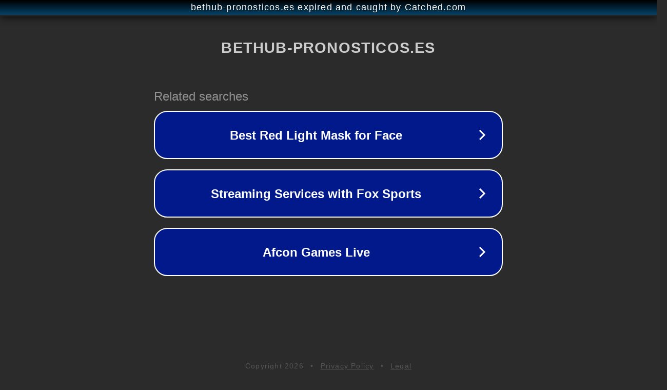

--- FILE ---
content_type: text/html; charset=utf-8
request_url: https://bethub-pronosticos.es/events/football/peru-liga-1/
body_size: 1098
content:
<!doctype html>
<html data-adblockkey="MFwwDQYJKoZIhvcNAQEBBQADSwAwSAJBANDrp2lz7AOmADaN8tA50LsWcjLFyQFcb/P2Txc58oYOeILb3vBw7J6f4pamkAQVSQuqYsKx3YzdUHCvbVZvFUsCAwEAAQ==_ralU40iZYYSTrROSaHMJLsY6aR9irHA5YYrZoY99Hexr0E34vUJZeNiW1Ffjz/1umenBHiK1Fvcp9tiBwdq7YA==" lang="en" style="background: #2B2B2B;">
<head>
    <meta charset="utf-8">
    <meta name="viewport" content="width=device-width, initial-scale=1">
    <link rel="icon" href="[data-uri]">
    <link rel="preconnect" href="https://www.google.com" crossorigin>
</head>
<body>
<div id="target" style="opacity: 0"></div>
<script>window.park = "[base64]";</script>
<script src="/bkLSQybAA.js"></script>
</body>
</html>
